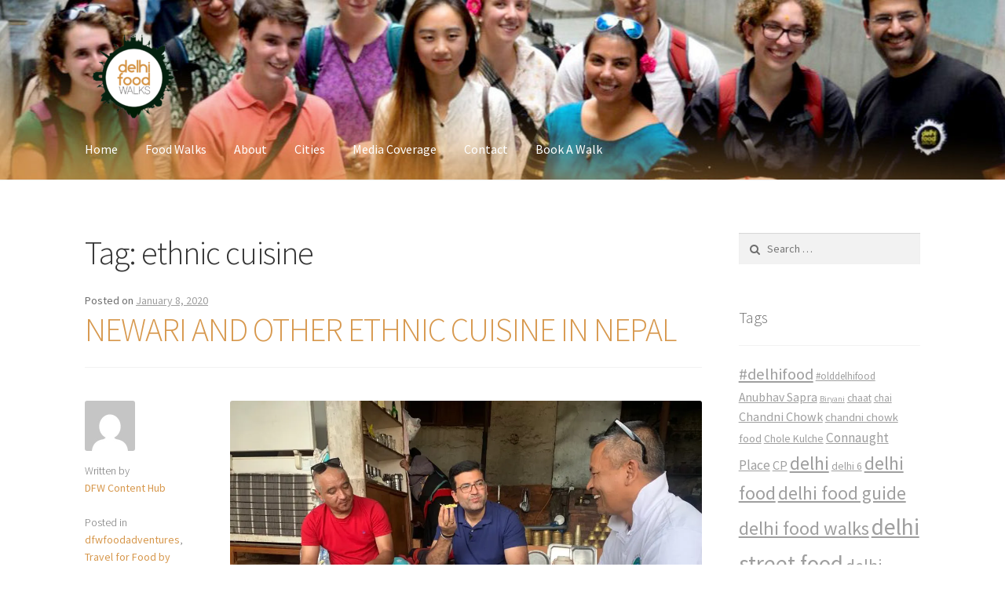

--- FILE ---
content_type: text/html; charset=UTF-8
request_url: https://blog.delhifoodwalks.com/tag/ethnic-cuisine/
body_size: 13799
content:
<!doctype html>
<html lang="en-US">
<head>
<meta charset="UTF-8">
<meta name="viewport" content="width=device-width, initial-scale=1, maximum-scale=1.0, user-scalable=no">
<link rel="profile" href="https://gmpg.org/xfn/11">
<link rel="pingback" href="https://blog.delhifoodwalks.com/xmlrpc.php">

<title>ethnic cuisine &#8211; Delhi Food Walks</title>
<meta name='robots' content='max-image-preview:large' />
<link rel='dns-prefetch' href='//s0.wp.com' />
<link rel='dns-prefetch' href='//secure.gravatar.com' />
<link rel='dns-prefetch' href='//fonts.googleapis.com' />
<link rel='dns-prefetch' href='//netdna.bootstrapcdn.com' />
<link rel='dns-prefetch' href='//s.w.org' />
<link rel="alternate" type="application/rss+xml" title="Delhi Food Walks &raquo; Feed" href="https://blog.delhifoodwalks.com/feed/" />
<link rel="alternate" type="application/rss+xml" title="Delhi Food Walks &raquo; Comments Feed" href="https://blog.delhifoodwalks.com/comments/feed/" />
<link rel="alternate" type="application/rss+xml" title="Delhi Food Walks &raquo; ethnic cuisine Tag Feed" href="https://blog.delhifoodwalks.com/tag/ethnic-cuisine/feed/" />
<!-- This site is powered by Shareaholic - https://shareaholic.com -->
<script type='text/javascript' data-cfasync='false'>
  //<![CDATA[
    _SHR_SETTINGS = {"endpoints":{"local_recs_url":"https:\/\/blog.delhifoodwalks.com\/wp-admin\/admin-ajax.php?action=shareaholic_permalink_related","share_counts_url":"https:\/\/blog.delhifoodwalks.com\/wp-admin\/admin-ajax.php?action=shareaholic_share_counts_api"}};
  //]]>
</script>
<script type='text/javascript' data-cfasync='false'
        src='//dsms0mj1bbhn4.cloudfront.net/assets/pub/shareaholic.js'
        data-shr-siteid='4450052133a1dff29dd6e5c58ebc2c91' async='async' >
</script>

<!-- Shareaholic Content Tags -->
<meta name='shareaholic:site_name' content='Delhi Food Walks' />
<meta name='shareaholic:language' content='en-US' />
<meta name='shareaholic:article_visibility' content='private' />
<meta name='shareaholic:site_id' content='4450052133a1dff29dd6e5c58ebc2c91' />
<meta name='shareaholic:wp_version' content='8.1.0' />

<!-- Shareaholic Content Tags End -->
<script type="text/javascript">
window._wpemojiSettings = {"baseUrl":"https:\/\/s.w.org\/images\/core\/emoji\/13.1.0\/72x72\/","ext":".png","svgUrl":"https:\/\/s.w.org\/images\/core\/emoji\/13.1.0\/svg\/","svgExt":".svg","source":{"concatemoji":"https:\/\/blog.delhifoodwalks.com\/wp-includes\/js\/wp-emoji-release.min.js?ver=5.9.12"}};
/*! This file is auto-generated */
!function(e,a,t){var n,r,o,i=a.createElement("canvas"),p=i.getContext&&i.getContext("2d");function s(e,t){var a=String.fromCharCode;p.clearRect(0,0,i.width,i.height),p.fillText(a.apply(this,e),0,0);e=i.toDataURL();return p.clearRect(0,0,i.width,i.height),p.fillText(a.apply(this,t),0,0),e===i.toDataURL()}function c(e){var t=a.createElement("script");t.src=e,t.defer=t.type="text/javascript",a.getElementsByTagName("head")[0].appendChild(t)}for(o=Array("flag","emoji"),t.supports={everything:!0,everythingExceptFlag:!0},r=0;r<o.length;r++)t.supports[o[r]]=function(e){if(!p||!p.fillText)return!1;switch(p.textBaseline="top",p.font="600 32px Arial",e){case"flag":return s([127987,65039,8205,9895,65039],[127987,65039,8203,9895,65039])?!1:!s([55356,56826,55356,56819],[55356,56826,8203,55356,56819])&&!s([55356,57332,56128,56423,56128,56418,56128,56421,56128,56430,56128,56423,56128,56447],[55356,57332,8203,56128,56423,8203,56128,56418,8203,56128,56421,8203,56128,56430,8203,56128,56423,8203,56128,56447]);case"emoji":return!s([10084,65039,8205,55357,56613],[10084,65039,8203,55357,56613])}return!1}(o[r]),t.supports.everything=t.supports.everything&&t.supports[o[r]],"flag"!==o[r]&&(t.supports.everythingExceptFlag=t.supports.everythingExceptFlag&&t.supports[o[r]]);t.supports.everythingExceptFlag=t.supports.everythingExceptFlag&&!t.supports.flag,t.DOMReady=!1,t.readyCallback=function(){t.DOMReady=!0},t.supports.everything||(n=function(){t.readyCallback()},a.addEventListener?(a.addEventListener("DOMContentLoaded",n,!1),e.addEventListener("load",n,!1)):(e.attachEvent("onload",n),a.attachEvent("onreadystatechange",function(){"complete"===a.readyState&&t.readyCallback()})),(n=t.source||{}).concatemoji?c(n.concatemoji):n.wpemoji&&n.twemoji&&(c(n.twemoji),c(n.wpemoji)))}(window,document,window._wpemojiSettings);
</script>
<style type="text/css">
img.wp-smiley,
img.emoji {
	display: inline !important;
	border: none !important;
	box-shadow: none !important;
	height: 1em !important;
	width: 1em !important;
	margin: 0 0.07em !important;
	vertical-align: -0.1em !important;
	background: none !important;
	padding: 0 !important;
}
</style>
	<link rel='stylesheet' id='simple-payments-css'  href='https://blog.delhifoodwalks.com/wp-content/plugins/jetpack/modules/simple-payments/simple-payments.css?ver=5.9.12' type='text/css' media='all' />
<link rel='stylesheet' id='wp-block-library-css'  href='https://blog.delhifoodwalks.com/wp-includes/css/dist/block-library/style.min.css?ver=5.9.12' type='text/css' media='all' />
<style id='global-styles-inline-css' type='text/css'>
body{--wp--preset--color--black: #000000;--wp--preset--color--cyan-bluish-gray: #abb8c3;--wp--preset--color--white: #ffffff;--wp--preset--color--pale-pink: #f78da7;--wp--preset--color--vivid-red: #cf2e2e;--wp--preset--color--luminous-vivid-orange: #ff6900;--wp--preset--color--luminous-vivid-amber: #fcb900;--wp--preset--color--light-green-cyan: #7bdcb5;--wp--preset--color--vivid-green-cyan: #00d084;--wp--preset--color--pale-cyan-blue: #8ed1fc;--wp--preset--color--vivid-cyan-blue: #0693e3;--wp--preset--color--vivid-purple: #9b51e0;--wp--preset--gradient--vivid-cyan-blue-to-vivid-purple: linear-gradient(135deg,rgba(6,147,227,1) 0%,rgb(155,81,224) 100%);--wp--preset--gradient--light-green-cyan-to-vivid-green-cyan: linear-gradient(135deg,rgb(122,220,180) 0%,rgb(0,208,130) 100%);--wp--preset--gradient--luminous-vivid-amber-to-luminous-vivid-orange: linear-gradient(135deg,rgba(252,185,0,1) 0%,rgba(255,105,0,1) 100%);--wp--preset--gradient--luminous-vivid-orange-to-vivid-red: linear-gradient(135deg,rgba(255,105,0,1) 0%,rgb(207,46,46) 100%);--wp--preset--gradient--very-light-gray-to-cyan-bluish-gray: linear-gradient(135deg,rgb(238,238,238) 0%,rgb(169,184,195) 100%);--wp--preset--gradient--cool-to-warm-spectrum: linear-gradient(135deg,rgb(74,234,220) 0%,rgb(151,120,209) 20%,rgb(207,42,186) 40%,rgb(238,44,130) 60%,rgb(251,105,98) 80%,rgb(254,248,76) 100%);--wp--preset--gradient--blush-light-purple: linear-gradient(135deg,rgb(255,206,236) 0%,rgb(152,150,240) 100%);--wp--preset--gradient--blush-bordeaux: linear-gradient(135deg,rgb(254,205,165) 0%,rgb(254,45,45) 50%,rgb(107,0,62) 100%);--wp--preset--gradient--luminous-dusk: linear-gradient(135deg,rgb(255,203,112) 0%,rgb(199,81,192) 50%,rgb(65,88,208) 100%);--wp--preset--gradient--pale-ocean: linear-gradient(135deg,rgb(255,245,203) 0%,rgb(182,227,212) 50%,rgb(51,167,181) 100%);--wp--preset--gradient--electric-grass: linear-gradient(135deg,rgb(202,248,128) 0%,rgb(113,206,126) 100%);--wp--preset--gradient--midnight: linear-gradient(135deg,rgb(2,3,129) 0%,rgb(40,116,252) 100%);--wp--preset--duotone--dark-grayscale: url('#wp-duotone-dark-grayscale');--wp--preset--duotone--grayscale: url('#wp-duotone-grayscale');--wp--preset--duotone--purple-yellow: url('#wp-duotone-purple-yellow');--wp--preset--duotone--blue-red: url('#wp-duotone-blue-red');--wp--preset--duotone--midnight: url('#wp-duotone-midnight');--wp--preset--duotone--magenta-yellow: url('#wp-duotone-magenta-yellow');--wp--preset--duotone--purple-green: url('#wp-duotone-purple-green');--wp--preset--duotone--blue-orange: url('#wp-duotone-blue-orange');--wp--preset--font-size--small: 13px;--wp--preset--font-size--medium: 20px;--wp--preset--font-size--large: 36px;--wp--preset--font-size--x-large: 42px;}.has-black-color{color: var(--wp--preset--color--black) !important;}.has-cyan-bluish-gray-color{color: var(--wp--preset--color--cyan-bluish-gray) !important;}.has-white-color{color: var(--wp--preset--color--white) !important;}.has-pale-pink-color{color: var(--wp--preset--color--pale-pink) !important;}.has-vivid-red-color{color: var(--wp--preset--color--vivid-red) !important;}.has-luminous-vivid-orange-color{color: var(--wp--preset--color--luminous-vivid-orange) !important;}.has-luminous-vivid-amber-color{color: var(--wp--preset--color--luminous-vivid-amber) !important;}.has-light-green-cyan-color{color: var(--wp--preset--color--light-green-cyan) !important;}.has-vivid-green-cyan-color{color: var(--wp--preset--color--vivid-green-cyan) !important;}.has-pale-cyan-blue-color{color: var(--wp--preset--color--pale-cyan-blue) !important;}.has-vivid-cyan-blue-color{color: var(--wp--preset--color--vivid-cyan-blue) !important;}.has-vivid-purple-color{color: var(--wp--preset--color--vivid-purple) !important;}.has-black-background-color{background-color: var(--wp--preset--color--black) !important;}.has-cyan-bluish-gray-background-color{background-color: var(--wp--preset--color--cyan-bluish-gray) !important;}.has-white-background-color{background-color: var(--wp--preset--color--white) !important;}.has-pale-pink-background-color{background-color: var(--wp--preset--color--pale-pink) !important;}.has-vivid-red-background-color{background-color: var(--wp--preset--color--vivid-red) !important;}.has-luminous-vivid-orange-background-color{background-color: var(--wp--preset--color--luminous-vivid-orange) !important;}.has-luminous-vivid-amber-background-color{background-color: var(--wp--preset--color--luminous-vivid-amber) !important;}.has-light-green-cyan-background-color{background-color: var(--wp--preset--color--light-green-cyan) !important;}.has-vivid-green-cyan-background-color{background-color: var(--wp--preset--color--vivid-green-cyan) !important;}.has-pale-cyan-blue-background-color{background-color: var(--wp--preset--color--pale-cyan-blue) !important;}.has-vivid-cyan-blue-background-color{background-color: var(--wp--preset--color--vivid-cyan-blue) !important;}.has-vivid-purple-background-color{background-color: var(--wp--preset--color--vivid-purple) !important;}.has-black-border-color{border-color: var(--wp--preset--color--black) !important;}.has-cyan-bluish-gray-border-color{border-color: var(--wp--preset--color--cyan-bluish-gray) !important;}.has-white-border-color{border-color: var(--wp--preset--color--white) !important;}.has-pale-pink-border-color{border-color: var(--wp--preset--color--pale-pink) !important;}.has-vivid-red-border-color{border-color: var(--wp--preset--color--vivid-red) !important;}.has-luminous-vivid-orange-border-color{border-color: var(--wp--preset--color--luminous-vivid-orange) !important;}.has-luminous-vivid-amber-border-color{border-color: var(--wp--preset--color--luminous-vivid-amber) !important;}.has-light-green-cyan-border-color{border-color: var(--wp--preset--color--light-green-cyan) !important;}.has-vivid-green-cyan-border-color{border-color: var(--wp--preset--color--vivid-green-cyan) !important;}.has-pale-cyan-blue-border-color{border-color: var(--wp--preset--color--pale-cyan-blue) !important;}.has-vivid-cyan-blue-border-color{border-color: var(--wp--preset--color--vivid-cyan-blue) !important;}.has-vivid-purple-border-color{border-color: var(--wp--preset--color--vivid-purple) !important;}.has-vivid-cyan-blue-to-vivid-purple-gradient-background{background: var(--wp--preset--gradient--vivid-cyan-blue-to-vivid-purple) !important;}.has-light-green-cyan-to-vivid-green-cyan-gradient-background{background: var(--wp--preset--gradient--light-green-cyan-to-vivid-green-cyan) !important;}.has-luminous-vivid-amber-to-luminous-vivid-orange-gradient-background{background: var(--wp--preset--gradient--luminous-vivid-amber-to-luminous-vivid-orange) !important;}.has-luminous-vivid-orange-to-vivid-red-gradient-background{background: var(--wp--preset--gradient--luminous-vivid-orange-to-vivid-red) !important;}.has-very-light-gray-to-cyan-bluish-gray-gradient-background{background: var(--wp--preset--gradient--very-light-gray-to-cyan-bluish-gray) !important;}.has-cool-to-warm-spectrum-gradient-background{background: var(--wp--preset--gradient--cool-to-warm-spectrum) !important;}.has-blush-light-purple-gradient-background{background: var(--wp--preset--gradient--blush-light-purple) !important;}.has-blush-bordeaux-gradient-background{background: var(--wp--preset--gradient--blush-bordeaux) !important;}.has-luminous-dusk-gradient-background{background: var(--wp--preset--gradient--luminous-dusk) !important;}.has-pale-ocean-gradient-background{background: var(--wp--preset--gradient--pale-ocean) !important;}.has-electric-grass-gradient-background{background: var(--wp--preset--gradient--electric-grass) !important;}.has-midnight-gradient-background{background: var(--wp--preset--gradient--midnight) !important;}.has-small-font-size{font-size: var(--wp--preset--font-size--small) !important;}.has-medium-font-size{font-size: var(--wp--preset--font-size--medium) !important;}.has-large-font-size{font-size: var(--wp--preset--font-size--large) !important;}.has-x-large-font-size{font-size: var(--wp--preset--font-size--x-large) !important;}
</style>
<link rel='stylesheet' id='sab-plugin-css'  href='https://blog.delhifoodwalks.com/wp-content/plugins/simple-author-box/css/simple-author-box.min.css?ver=v1.7' type='text/css' media='all' />
<link rel='stylesheet' id='storefront-style-css'  href='https://blog.delhifoodwalks.com/wp-content/themes/storefront/style.css?ver=2.2.4' type='text/css' media='all' />
<style id='storefront-style-inline-css' type='text/css'>

			.main-navigation ul li a,
			.site-title a,
			ul.menu li a,
			.site-branding h1 a,
			.site-footer .storefront-handheld-footer-bar a:not(.button),
			button.menu-toggle,
			button.menu-toggle:hover {
				color: #ffffff;
			}

			button.menu-toggle,
			button.menu-toggle:hover {
				border-color: #ffffff;
			}

			.main-navigation ul li a:hover,
			.main-navigation ul li:hover > a,
			.site-title a:hover,
			a.cart-contents:hover,
			.site-header-cart .widget_shopping_cart a:hover,
			.site-header-cart:hover > li > a,
			.site-header ul.menu li.current-menu-item > a {
				color: #ffffff;
			}

			table th {
				background-color: #f8f8f8;
			}

			table tbody td {
				background-color: #fdfdfd;
			}

			table tbody tr:nth-child(2n) td,
			fieldset,
			fieldset legend {
				background-color: #fbfbfb;
			}

			.site-header,
			.secondary-navigation ul ul,
			.main-navigation ul.menu > li.menu-item-has-children:after,
			.secondary-navigation ul.menu ul,
			.storefront-handheld-footer-bar,
			.storefront-handheld-footer-bar ul li > a,
			.storefront-handheld-footer-bar ul li.search .site-search,
			button.menu-toggle,
			button.menu-toggle:hover {
				background-color: #ffffff;
			}

			p.site-description,
			.site-header,
			.storefront-handheld-footer-bar {
				color: #ffffff;
			}

			.storefront-handheld-footer-bar ul li.cart .count,
			button.menu-toggle:after,
			button.menu-toggle:before,
			button.menu-toggle span:before {
				background-color: #ffffff;
			}

			.storefront-handheld-footer-bar ul li.cart .count {
				color: #ffffff;
			}

			.storefront-handheld-footer-bar ul li.cart .count {
				border-color: #ffffff;
			}

			h1, h2, h3, h4, h5, h6 {
				color: #333333;
			}

			.widget h1 {
				border-bottom-color: #333333;
			}

			body,
			.secondary-navigation a,
			.onsale,
			.pagination .page-numbers li .page-numbers:not(.current), .woocommerce-pagination .page-numbers li .page-numbers:not(.current) {
				color: #6d6d6d;
			}

			.widget-area .widget a,
			.hentry .entry-header .posted-on a,
			.hentry .entry-header .byline a {
				color: #9f9f9f;
			}

			a  {
				color: #d7984d;
			}

			a:focus,
			.button:focus,
			.button.alt:focus,
			.button.added_to_cart:focus,
			.button.wc-forward:focus,
			button:focus,
			input[type="button"]:focus,
			input[type="reset"]:focus,
			input[type="submit"]:focus {
				outline-color: #d7984d;
			}

			button, input[type="button"], input[type="reset"], input[type="submit"], .button, .added_to_cart, .widget a.button, .site-header-cart .widget_shopping_cart a.button {
				background-color: #eeeeee;
				border-color: #eeeeee;
				color: #333333;
			}

			button:hover, input[type="button"]:hover, input[type="reset"]:hover, input[type="submit"]:hover, .button:hover, .added_to_cart:hover, .widget a.button:hover, .site-header-cart .widget_shopping_cart a.button:hover {
				background-color: #d5d5d5;
				border-color: #d5d5d5;
				color: #333333;
			}

			button.alt, input[type="button"].alt, input[type="reset"].alt, input[type="submit"].alt, .button.alt, .added_to_cart.alt, .widget-area .widget a.button.alt, .added_to_cart, .widget a.button.checkout {
				background-color: #333333;
				border-color: #333333;
				color: #ffffff;
			}

			button.alt:hover, input[type="button"].alt:hover, input[type="reset"].alt:hover, input[type="submit"].alt:hover, .button.alt:hover, .added_to_cart.alt:hover, .widget-area .widget a.button.alt:hover, .added_to_cart:hover, .widget a.button.checkout:hover {
				background-color: #1a1a1a;
				border-color: #1a1a1a;
				color: #ffffff;
			}

			.pagination .page-numbers li .page-numbers.current, .woocommerce-pagination .page-numbers li .page-numbers.current {
				background-color: #e6e6e6;
				color: #6d6d6d;
			}

			#comments .comment-list .comment-content .comment-text {
				background-color: #f8f8f8;
			}

			.site-footer {
				background-color: #f0f0f0;
				color: #6d6d6d;
			}

			.site-footer a:not(.button) {
				color: #333333;
			}

			.site-footer h1, .site-footer h2, .site-footer h3, .site-footer h4, .site-footer h5, .site-footer h6 {
				color: #333333;
			}

			#order_review {
				background-color: #ffffff;
			}

			#payment .payment_methods > li .payment_box,
			#payment .place-order {
				background-color: #fafafa;
			}

			#payment .payment_methods > li:not(.woocommerce-notice) {
				background-color: #f5f5f5;
			}

			#payment .payment_methods > li:not(.woocommerce-notice):hover {
				background-color: #f0f0f0;
			}

			@media screen and ( min-width: 768px ) {
				.secondary-navigation ul.menu a:hover {
					color: #ffffff;
				}

				.secondary-navigation ul.menu a {
					color: #ffffff;
				}

				.site-header-cart .widget_shopping_cart,
				.main-navigation ul.menu ul.sub-menu,
				.main-navigation ul.nav-menu ul.children {
					background-color: #f0f0f0;
				}

				.site-header-cart .widget_shopping_cart .buttons,
				.site-header-cart .widget_shopping_cart .total {
					background-color: #f5f5f5;
				}

				.site-header {
					border-bottom-color: #f0f0f0;
				}
			}
</style>
<link rel='stylesheet' id='storefront-icons-css'  href='https://blog.delhifoodwalks.com/wp-content/themes/storefront/assets/sass/base/icons.css?ver=2.2.4' type='text/css' media='all' />
<link rel='stylesheet' id='storefront-fonts-css'  href='https://fonts.googleapis.com/css?family=Source+Sans+Pro:400,300,300italic,400italic,600,700,900&#038;subset=latin%2Clatin-ext' type='text/css' media='all' />
<link rel='stylesheet' id='storefront-jetpack-style-css'  href='https://blog.delhifoodwalks.com/wp-content/themes/storefront/assets/sass/jetpack/jetpack.css?ver=2.2.4' type='text/css' media='all' />
<link rel='stylesheet' id='newsletter-css'  href='https://blog.delhifoodwalks.com/wp-content/plugins/newsletter/style.css?ver=5.7.7' type='text/css' media='all' />
<link rel='stylesheet' id='font-awesome-css'  href='//netdna.bootstrapcdn.com/font-awesome/4.1.0/css/font-awesome.min.css?ver=5.9.12' type='text/css' media='all' />
<link rel='stylesheet' id='open-sans-css'  href='https://fonts.googleapis.com/css?family=Open+Sans%3A300italic%2C400italic%2C600italic%2C300%2C400%2C600&#038;subset=latin%2Clatin-ext&#038;display=fallback&#038;ver=5.9.12' type='text/css' media='all' />
<link rel='stylesheet' id='jetpack_css-css'  href='https://blog.delhifoodwalks.com/wp-content/plugins/jetpack/css/jetpack.css?ver=5.2.5' type='text/css' media='all' />
<script type='text/javascript' src='https://blog.delhifoodwalks.com/wp-includes/js/jquery/jquery.min.js?ver=3.6.0' id='jquery-core-js'></script>
<script type='text/javascript' src='https://blog.delhifoodwalks.com/wp-includes/js/jquery/jquery-migrate.min.js?ver=3.3.2' id='jquery-migrate-js'></script>
<link rel="https://api.w.org/" href="https://blog.delhifoodwalks.com/wp-json/" /><link rel="alternate" type="application/json" href="https://blog.delhifoodwalks.com/wp-json/wp/v2/tags/1473" /><link rel="EditURI" type="application/rsd+xml" title="RSD" href="https://blog.delhifoodwalks.com/xmlrpc.php?rsd" />
<link rel="wlwmanifest" type="application/wlwmanifest+xml" href="https://blog.delhifoodwalks.com/wp-includes/wlwmanifest.xml" /> 
<meta name="generator" content="WordPress 5.9.12" />

<link rel='dns-prefetch' href='//v0.wordpress.com'>
<link rel='dns-prefetch' href='//i0.wp.com'>
<link rel='dns-prefetch' href='//i1.wp.com'>
<link rel='dns-prefetch' href='//i2.wp.com'>
<style type='text/css'>img#wpstats{display:none}</style><meta name="description" content="Posts about ethnic cuisine written by DFW Content Hub" />
<style type="text/css">.saboxplugin-wrap {margin-top:0px;}.saboxplugin-wrap {margin-bottom:45px;}.saboxplugin-wrap .saboxplugin-authorname {font-size:18px; line-height:25px;}.saboxplugin-wrap .saboxplugin-desc {font-size:14px; line-height:21px;}.saboxplugin-wrap .saboxplugin-web {font-size:14px;}.saboxplugin-wrap .saboxplugin-socials .saboxplugin-icon-color {font-size:21px;}.saboxplugin-wrap .saboxplugin-socials .saboxplugin-icon-color:before {width:36px; height:36px; line-height:37px; }.saboxplugin-wrap .saboxplugin-socials .saboxplugin-icon-grey {font-size:18px;}</style><link rel="icon" href="https://i1.wp.com/blog.delhifoodwalks.com/wp-content/uploads/2017/07/dfw-logo.png?fit=32%2C32&#038;ssl=1" sizes="32x32" />
<link rel="icon" href="https://i1.wp.com/blog.delhifoodwalks.com/wp-content/uploads/2017/07/dfw-logo.png?fit=192%2C184&#038;ssl=1" sizes="192x192" />
<link rel="apple-touch-icon" href="https://i1.wp.com/blog.delhifoodwalks.com/wp-content/uploads/2017/07/dfw-logo.png?fit=180%2C173&#038;ssl=1" />
<meta name="msapplication-TileImage" content="https://i1.wp.com/blog.delhifoodwalks.com/wp-content/uploads/2017/07/dfw-logo.png?fit=270%2C259&#038;ssl=1" />
</head>

<body class="archive tag tag-ethnic-cuisine tag-1473 wp-custom-logo group-blog no-wc-breadcrumb right-sidebar">


<div id="page" class="hfeed site">
	
	<header id="masthead" class="site-header" role="banner" style="background-image: url(https://blog.delhifoodwalks.com/wp-content/uploads/2017/07/cropped-cover.jpg); ">
		<div class="col-full">

					<a class="skip-link screen-reader-text" href="#site-navigation">Skip to navigation</a>
		<a class="skip-link screen-reader-text" href="#content">Skip to content</a>
				<div class="site-branding">
			<a href="https://blog.delhifoodwalks.com/" class="custom-logo-link" rel="home"><img width="123" height="110" src="https://i1.wp.com/blog.delhifoodwalks.com/wp-content/uploads/2017/07/cropped-dfw-logo-5.png?fit=123%2C110&amp;ssl=1" class="custom-logo" alt="Delhi Food Walks" data-attachment-id="3402" data-permalink="https://blog.delhifoodwalks.com/cropped-dfw-logo-5-png/" data-orig-file="https://i1.wp.com/blog.delhifoodwalks.com/wp-content/uploads/2017/07/cropped-dfw-logo-5.png?fit=123%2C110&amp;ssl=1" data-orig-size="123,110" data-comments-opened="1" data-image-meta="{&quot;aperture&quot;:&quot;0&quot;,&quot;credit&quot;:&quot;&quot;,&quot;camera&quot;:&quot;&quot;,&quot;caption&quot;:&quot;&quot;,&quot;created_timestamp&quot;:&quot;0&quot;,&quot;copyright&quot;:&quot;&quot;,&quot;focal_length&quot;:&quot;0&quot;,&quot;iso&quot;:&quot;0&quot;,&quot;shutter_speed&quot;:&quot;0&quot;,&quot;title&quot;:&quot;&quot;,&quot;orientation&quot;:&quot;0&quot;}" data-image-title="cropped-dfw-logo-5.png" data-image-description="&lt;p&gt;http://blog.delhifoodwalks.com/wp-content/uploads/2017/07/cropped-dfw-logo-5.png&lt;/p&gt;
" data-medium-file="https://i1.wp.com/blog.delhifoodwalks.com/wp-content/uploads/2017/07/cropped-dfw-logo-5.png?fit=123%2C110&amp;ssl=1" data-large-file="https://i1.wp.com/blog.delhifoodwalks.com/wp-content/uploads/2017/07/cropped-dfw-logo-5.png?fit=123%2C110&amp;ssl=1" /></a>		</div>
		<div class="storefront-primary-navigation">		<nav id="site-navigation" class="main-navigation" role="navigation" aria-label="Primary Navigation">
		<button class="menu-toggle" aria-controls="site-navigation" aria-expanded="false"><span>Menu</span></button>
			<div class="primary-navigation"><ul id="menu-main-menu" class="menu"><li id="menu-item-392" class="menu-item menu-item-type-custom menu-item-object-custom menu-item-392"><a href="http://www.delhifoodwalks.com/">Home</a></li>
<li id="menu-item-1964" class="menu-item menu-item-type-custom menu-item-object-custom menu-item-1964"><a href="http://delhifoodwalks.com/walks">Food Walks</a></li>
<li id="menu-item-1966" class="menu-item menu-item-type-custom menu-item-object-custom menu-item-1966"><a href="http://delhifoodwalks.com/about">About</a></li>
<li id="menu-item-3395" class="menu-item menu-item-type-custom menu-item-object-custom menu-item-3395"><a href="https://indiaculinarytours.com/">Cities</a></li>
<li id="menu-item-1973" class="menu-item menu-item-type-custom menu-item-object-custom menu-item-1973"><a href="http://delhifoodwalks.com/press">Media Coverage</a></li>
<li id="menu-item-1975" class="menu-item menu-item-type-custom menu-item-object-custom menu-item-1975"><a href="http://delhifoodwalks.com/contact">Contact</a></li>
<li id="menu-item-1977" class="menu-item menu-item-type-custom menu-item-object-custom menu-item-1977"><a href="http://delhifoodwalks.com/book">Book A Walk</a></li>
</ul></div><div class="menu"><ul>
<li ><a href="https://blog.delhifoodwalks.com/">Home</a></li><li class="page_item page-item-4180"><a href="https://blog.delhifoodwalks.com/newsletter/">Newsletter</a></li>
</ul></div>
		</nav><!-- #site-navigation -->
		</div>
		</div>
	</header><!-- #masthead -->

	
	<div id="content" class="site-content" tabindex="-1">
		<div class="col-full">

		
	<div id="primary" class="content-area">
		<main id="main" class="site-main" role="main">

		
			<header class="page-header">
				<h1 class="page-title">Tag: <span>ethnic cuisine</span></h1>			</header><!-- .page-header -->

			
<article id="post-4549" class="post-4549 post type-post status-publish format-standard has-post-thumbnail hentry category-dfwfoodadventures category-travel-for-food-by-anubhav-sapra tag-aila tag-barra tag-buckwheat-fries tag-buff-curry tag-chamre-faksa tag-chatamari tag-choila tag-chushya-mushya tag-dry-roasted-black-soyabean tag-ethnic-cuisine tag-gundruk tag-kanchemba tag-kirtipur tag-local-rice-liquor tag-nepal tag-newa-lahana tag-newari-cuisine tag-pepper tag-potato-pancake tag-raithaane tag-rikikur tag-samay-bhaji tag-serkem tag-timmur tag-wo tag-yomari">

			<header class="entry-header">
		<span class="posted-on">Posted on <a href="https://blog.delhifoodwalks.com/newari-and-other-ethnic-cuisine-in-nepal/" rel="bookmark"><time class="entry-date published updated" datetime="2020-01-08T18:37:48+05:30">January 8, 2020</time></a></span><h2 class="alpha entry-title"><a href="https://blog.delhifoodwalks.com/newari-and-other-ethnic-cuisine-in-nepal/" rel="bookmark">NEWARI AND OTHER ETHNIC CUISINE IN NEPAL</a></h2>		</header><!-- .entry-header -->
				<aside class="entry-meta">
						<div class="author">
				<img src="https://secure.gravatar.com/avatar/12472771dd25b8b750f4a74b97e31bde?s=128&#038;d=mm&#038;r=g" width="128" height="128" alt="" class="avatar avatar-128 wp-user-avatar wp-user-avatar-128 photo avatar-default" /><div class="label">Written by</div><a href="https://blog.delhifoodwalks.com/author/dfw-content-hub/" title="Posts by DFW Content Hub" rel="author">DFW Content Hub</a>			</div>
							<div class="cat-links">
					<div class="label">Posted in</div><a href="https://blog.delhifoodwalks.com/category/dfwfoodadventures/" rel="category tag">dfwfoodadventures</a>, <a href="https://blog.delhifoodwalks.com/category/travel-for-food-by-anubhav-sapra/" rel="category tag">Travel for Food by Anubhav Sapra</a>				</div>
			
							<div class="tags-links">
					<div class="label">Tagged</div><a href="https://blog.delhifoodwalks.com/tag/aila/" rel="tag">Aila</a>, <a href="https://blog.delhifoodwalks.com/tag/barra/" rel="tag">Barra</a>, <a href="https://blog.delhifoodwalks.com/tag/buckwheat-fries/" rel="tag">Buckwheat fries</a>, <a href="https://blog.delhifoodwalks.com/tag/buff-curry/" rel="tag">Buff Curry</a>, <a href="https://blog.delhifoodwalks.com/tag/chamre-faksa/" rel="tag">Chamre Faksa</a>, <a href="https://blog.delhifoodwalks.com/tag/chatamari/" rel="tag">Chatamari</a>, <a href="https://blog.delhifoodwalks.com/tag/choila/" rel="tag">Choila</a>, <a href="https://blog.delhifoodwalks.com/tag/chushya-mushya/" rel="tag">Chushya Mushya</a>, <a href="https://blog.delhifoodwalks.com/tag/dry-roasted-black-soyabean/" rel="tag">Dry roasted Black soyabean</a>, <a href="https://blog.delhifoodwalks.com/tag/ethnic-cuisine/" rel="tag">ethnic cuisine</a>, <a href="https://blog.delhifoodwalks.com/tag/gundruk/" rel="tag">Gundruk</a>, <a href="https://blog.delhifoodwalks.com/tag/kanchemba/" rel="tag">Kanchemba</a>, <a href="https://blog.delhifoodwalks.com/tag/kirtipur/" rel="tag">Kirtipur</a>, <a href="https://blog.delhifoodwalks.com/tag/local-rice-liquor/" rel="tag">Local Rice liquor</a>, <a href="https://blog.delhifoodwalks.com/tag/nepal/" rel="tag">Nepal</a>, <a href="https://blog.delhifoodwalks.com/tag/newa-lahana/" rel="tag">Newa Lahana</a>, <a href="https://blog.delhifoodwalks.com/tag/newari-cuisine/" rel="tag">Newari cuisine</a>, <a href="https://blog.delhifoodwalks.com/tag/pepper/" rel="tag">pepper</a>, <a href="https://blog.delhifoodwalks.com/tag/potato-pancake/" rel="tag">Potato Pancake</a>, <a href="https://blog.delhifoodwalks.com/tag/raithaane/" rel="tag">Raithaane</a>, <a href="https://blog.delhifoodwalks.com/tag/rikikur/" rel="tag">Rikikur</a>, <a href="https://blog.delhifoodwalks.com/tag/samay-bhaji/" rel="tag">Samay Bhaji</a>, <a href="https://blog.delhifoodwalks.com/tag/serkem/" rel="tag">Serkem</a>, <a href="https://blog.delhifoodwalks.com/tag/timmur/" rel="tag">Timmur</a>, <a href="https://blog.delhifoodwalks.com/tag/wo/" rel="tag">Wo</a>, <a href="https://blog.delhifoodwalks.com/tag/yomari/" rel="tag">Yomari</a>				</div>
			
		
							<div class="comments-link">
					<div class="label">Comments</div>					<span class="comments-link"><a href="https://blog.delhifoodwalks.com/newari-and-other-ethnic-cuisine-in-nepal/#respond">Leave a comment</a></span>
				</div>
					</aside>
				<div class="entry-content">
		<img width="1024" height="768" src="https://blog.delhifoodwalks.com/wp-content/uploads/2020/01/IMG-20200102-WA0007.jpg" class="attachment- size- wp-post-image" alt="" srcset="https://i1.wp.com/blog.delhifoodwalks.com/wp-content/uploads/2020/01/IMG-20200102-WA0007.jpg?w=1024&amp;ssl=1 1024w, https://i1.wp.com/blog.delhifoodwalks.com/wp-content/uploads/2020/01/IMG-20200102-WA0007.jpg?resize=300%2C225&amp;ssl=1 300w, https://i1.wp.com/blog.delhifoodwalks.com/wp-content/uploads/2020/01/IMG-20200102-WA0007.jpg?resize=768%2C576&amp;ssl=1 768w" sizes="(max-width: 1024px) 100vw, 1024px" data-attachment-id="4561" data-permalink="https://blog.delhifoodwalks.com/newari-and-other-ethnic-cuisine-in-nepal/img-20200102-wa0007/" data-orig-file="https://i1.wp.com/blog.delhifoodwalks.com/wp-content/uploads/2020/01/IMG-20200102-WA0007.jpg?fit=1024%2C768&amp;ssl=1" data-orig-size="1024,768" data-comments-opened="1" data-image-meta="{&quot;aperture&quot;:&quot;0&quot;,&quot;credit&quot;:&quot;&quot;,&quot;camera&quot;:&quot;&quot;,&quot;caption&quot;:&quot;&quot;,&quot;created_timestamp&quot;:&quot;0&quot;,&quot;copyright&quot;:&quot;&quot;,&quot;focal_length&quot;:&quot;0&quot;,&quot;iso&quot;:&quot;0&quot;,&quot;shutter_speed&quot;:&quot;0&quot;,&quot;title&quot;:&quot;&quot;,&quot;orientation&quot;:&quot;0&quot;}" data-image-title="IMG-20200102-WA0007" data-image-description="" data-medium-file="https://i1.wp.com/blog.delhifoodwalks.com/wp-content/uploads/2020/01/IMG-20200102-WA0007.jpg?fit=300%2C225&amp;ssl=1" data-large-file="https://i1.wp.com/blog.delhifoodwalks.com/wp-content/uploads/2020/01/IMG-20200102-WA0007.jpg?fit=980%2C735&amp;ssl=1" /><p><span class="embed-youtube" style="text-align:center; display: block;"><iframe class='youtube-player' type='text/html' width='980' height='582' src='https://www.youtube.com/embed/-HckHiKYPd0?version=3&#038;rel=1&#038;fs=1&#038;autohide=2&#038;showsearch=0&#038;showinfo=1&#038;iv_load_policy=1&#038;start=171&#038;wmode=transparent' allowfullscreen='true' style='border:0;'></iframe></span></p>
<p>Taking ahead our food escapades in Nepal, in this episode we are exploring some authentic ethnic recipes from the cities of Kirtipur and Lalitpur. Along with our gracious and genial host Sanam Chitrakar, we visited two very special eateries that specialises in traditional food from different parts of Nepal. This gastronomic journey includes a scrumptious experience from Newa Lahana in Kirtipur and Raithaane in Lalitpur(Patan). Kirtipur is an ancient city teeming with history, heritage, rich culture and hospitality, stunning landscape views and several monuments. We started with Kirtipur. Situated at the distance of 5km south-west from the Kathmandu, it is a center of Newar culture.</p>
<p><a href="https://i2.wp.com/blog.delhifoodwalks.com/wp-content/uploads/2020/01/IMG-20200102-WA0011.jpg"><img data-attachment-id="4559" data-permalink="https://blog.delhifoodwalks.com/newari-and-other-ethnic-cuisine-in-nepal/img-20200102-wa0011/" data-orig-file="https://i2.wp.com/blog.delhifoodwalks.com/wp-content/uploads/2020/01/IMG-20200102-WA0011.jpg?fit=1024%2C935&amp;ssl=1" data-orig-size="1024,935" data-comments-opened="1" data-image-meta="{&quot;aperture&quot;:&quot;0&quot;,&quot;credit&quot;:&quot;&quot;,&quot;camera&quot;:&quot;&quot;,&quot;caption&quot;:&quot;&quot;,&quot;created_timestamp&quot;:&quot;0&quot;,&quot;copyright&quot;:&quot;&quot;,&quot;focal_length&quot;:&quot;0&quot;,&quot;iso&quot;:&quot;0&quot;,&quot;shutter_speed&quot;:&quot;0&quot;,&quot;title&quot;:&quot;&quot;,&quot;orientation&quot;:&quot;0&quot;}" data-image-title="IMG-20200102-WA0011" data-image-description="" data-medium-file="https://i2.wp.com/blog.delhifoodwalks.com/wp-content/uploads/2020/01/IMG-20200102-WA0011.jpg?fit=300%2C274&amp;ssl=1" data-large-file="https://i2.wp.com/blog.delhifoodwalks.com/wp-content/uploads/2020/01/IMG-20200102-WA0011.jpg?fit=980%2C895&amp;ssl=1" loading="lazy" class="aligncenter size-medium wp-image-4559" src="https://i2.wp.com/blog.delhifoodwalks.com/wp-content/uploads/2020/01/IMG-20200102-WA0011.jpg?resize=300%2C274" alt="" srcset="https://i2.wp.com/blog.delhifoodwalks.com/wp-content/uploads/2020/01/IMG-20200102-WA0011.jpg?resize=300%2C274&amp;ssl=1 300w, https://i2.wp.com/blog.delhifoodwalks.com/wp-content/uploads/2020/01/IMG-20200102-WA0011.jpg?resize=768%2C701&amp;ssl=1 768w, https://i2.wp.com/blog.delhifoodwalks.com/wp-content/uploads/2020/01/IMG-20200102-WA0011.jpg?w=1024&amp;ssl=1 1024w" sizes="(max-width: 300px) 100vw, 300px" data-recalc-dims="1" /></a></p>
<p>&nbsp;</p>
<p>&nbsp;</p>
<p>Here, Newa Lahana is a community run restaurant and open museum working towards the promotion and conservation of the Newar culture. With fully traditional setting, arrangements and menu, it is a flag bearer in presenting authentic Newari cuisine to the world. As we entered the kitchen, we were greeted by a jolly, dexterous and busy team of local womenfolk dressed in their traditional Haku Patasi. The menu here was quite extensive. We ordered Chatamari (rice pancakes with meat and egg), Samay Bhaji(Snacks Platter), Wo(lentil pancake), Chusya Mushya(grain based snacks platter), Shyapu Mhicha(bone marrow stuffed buffalo tripe) , Yomari(steamed rice cakes with jaggery filling) along with some native rice based liquor. The home style food was fresh and super flavourful.</p>
<p>&nbsp;</p>
<p><a href="https://i2.wp.com/blog.delhifoodwalks.com/wp-content/uploads/2020/01/IMG-20200102-WA0009.jpg"><img data-attachment-id="4560" data-permalink="https://blog.delhifoodwalks.com/newari-and-other-ethnic-cuisine-in-nepal/img-20200102-wa0009/" data-orig-file="https://i2.wp.com/blog.delhifoodwalks.com/wp-content/uploads/2020/01/IMG-20200102-WA0009.jpg?fit=1024%2C999&amp;ssl=1" data-orig-size="1024,999" data-comments-opened="1" data-image-meta="{&quot;aperture&quot;:&quot;0&quot;,&quot;credit&quot;:&quot;&quot;,&quot;camera&quot;:&quot;&quot;,&quot;caption&quot;:&quot;&quot;,&quot;created_timestamp&quot;:&quot;0&quot;,&quot;copyright&quot;:&quot;&quot;,&quot;focal_length&quot;:&quot;0&quot;,&quot;iso&quot;:&quot;0&quot;,&quot;shutter_speed&quot;:&quot;0&quot;,&quot;title&quot;:&quot;&quot;,&quot;orientation&quot;:&quot;0&quot;}" data-image-title="IMG-20200102-WA0009" data-image-description="" data-medium-file="https://i2.wp.com/blog.delhifoodwalks.com/wp-content/uploads/2020/01/IMG-20200102-WA0009.jpg?fit=300%2C293&amp;ssl=1" data-large-file="https://i2.wp.com/blog.delhifoodwalks.com/wp-content/uploads/2020/01/IMG-20200102-WA0009.jpg?fit=980%2C956&amp;ssl=1" loading="lazy" class="aligncenter size-medium wp-image-4560" src="https://i2.wp.com/blog.delhifoodwalks.com/wp-content/uploads/2020/01/IMG-20200102-WA0009.jpg?resize=300%2C293" alt="" srcset="https://i2.wp.com/blog.delhifoodwalks.com/wp-content/uploads/2020/01/IMG-20200102-WA0009.jpg?resize=300%2C293&amp;ssl=1 300w, https://i2.wp.com/blog.delhifoodwalks.com/wp-content/uploads/2020/01/IMG-20200102-WA0009.jpg?resize=768%2C749&amp;ssl=1 768w, https://i2.wp.com/blog.delhifoodwalks.com/wp-content/uploads/2020/01/IMG-20200102-WA0009.jpg?w=1024&amp;ssl=1 1024w" sizes="(max-width: 300px) 100vw, 300px" data-recalc-dims="1" /></a></p>
<p>The variety flavours and textures was simply impressive. There is so much dynamism in the cuisine that leaves you gratified. Our ultimate favourite of the lot was the toothsome Yomari. The jaggery oozing out into mouth from the steamed rice cakes transports you to a blissful zone where its just you and this popular (revered) dessert. But the liquor made from fermented rice was strong and sharp for our palette.</p>
<p>From there we went to Lalitpur(Patan) to another special restaurant named Raithaane. Founded by three passionate young men, it intends to introduce the world to the traditional ingredients and components of the ethnic Nepalese cuisines through its super fascinating menu. It is like the amalgamation of the under appreciated and under rated aspects- be it ingredients or cooking techniques-of Nepal&#8217;s food traditions. Here we were joined by Prasantha Khanal, a co founder of the place who briefed us about the lesser known dishes and ingredients from different parts of Nepal. On his recommendation, we tried some very unusual dishes. So there were Rikikur(savoury potato pancakes), Kanchemba(buckwheat fries) and Chamre Fakse( aromatic rice with pork and wild lichen dish). Prasantha patiently familiarized us with the details of the dishes. The taste and flavours were very unique and unprecedented. Our favourite was the kanchambe with Timmur Chop(dried spice mix made with a local chilli). The experience at Raithaane was gratifying and insightful. We are grateful to Sanam for taking us around to such amazing places, to the amazing team at Newa Lahana and Raithaane for such amazing food and great hospitality and to Prasantha for all the insights. Till next time keep walking and Keep exploring.</p>
<div class="saboxplugin-wrap">
<div class="saboxplugin-gravatar"><img loading="lazy" src="https://secure.gravatar.com/avatar/12472771dd25b8b750f4a74b97e31bde?s=100&#038;d=mm&#038;r=g" width="100" height="100" alt="" class="avatar avatar-100 wp-user-avatar wp-user-avatar-100 photo avatar-default" /></div>
<div class="saboxplugin-authorname"><a href="https://blog.delhifoodwalks.com/author/dfw-content-hub/">DFW Content Hub</a></div>
<div class="saboxplugin-desc">
<div class="vcard author"><span class="fn"></span></div>
</div>
<div class="clearfix"></div>
<div class="saboxplugin-socials "></div>
</div>
<div class='shareaholic-canvas' data-app-id='7549948' data-app='share_buttons' data-title='NEWARI AND OTHER ETHNIC CUISINE IN NEPAL' data-link='https://blog.delhifoodwalks.com/newari-and-other-ethnic-cuisine-in-nepal/' data-summary=''></div>		</div><!-- .entry-content -->
		
</article><!-- #post-## -->

		</main><!-- #main -->
	</div><!-- #primary -->


<div id="secondary" class="widget-area" role="complementary">
	<div id="search-2" class="widget widget_search"><form role="search" method="get" class="search-form" action="https://blog.delhifoodwalks.com/">
				<label>
					<span class="screen-reader-text">Search for:</span>
					<input type="search" class="search-field" placeholder="Search &hellip;" value="" name="s" />
				</label>
				<input type="submit" class="search-submit" value="Search" />
			</form></div><div id="tag_cloud-2" class="widget widget_tag_cloud"><span class="gamma widget-title">Tags</span><div class="tagcloud"><a href="https://blog.delhifoodwalks.com/tag/delhifood/" class="tag-cloud-link tag-link-688 tag-link-position-1" style="font-size: 15.491228070175pt;" aria-label="#delhifood (31 items)">#delhifood</a>
<a href="https://blog.delhifoodwalks.com/tag/olddelhifood/" class="tag-cloud-link tag-link-689 tag-link-position-2" style="font-size: 9.719298245614pt;" aria-label="#olddelhifood (10 items)">#olddelhifood</a>
<a href="https://blog.delhifoodwalks.com/tag/anubhav-sapra-2/" class="tag-cloud-link tag-link-154 tag-link-position-3" style="font-size: 11.684210526316pt;" aria-label="Anubhav Sapra (15 items)">Anubhav Sapra</a>
<a href="https://blog.delhifoodwalks.com/tag/biryani/" class="tag-cloud-link tag-link-41 tag-link-position-4" style="font-size: 8pt;" aria-label="Biryani (7 items)">Biryani</a>
<a href="https://blog.delhifoodwalks.com/tag/chaat/" class="tag-cloud-link tag-link-116 tag-link-position-5" style="font-size: 10.210526315789pt;" aria-label="chaat (11 items)">chaat</a>
<a href="https://blog.delhifoodwalks.com/tag/chai/" class="tag-cloud-link tag-link-186 tag-link-position-6" style="font-size: 9.719298245614pt;" aria-label="chai (10 items)">chai</a>
<a href="https://blog.delhifoodwalks.com/tag/chandni-chowk/" class="tag-cloud-link tag-link-327 tag-link-position-7" style="font-size: 12.052631578947pt;" aria-label="Chandni Chowk (16 items)">Chandni Chowk</a>
<a href="https://blog.delhifoodwalks.com/tag/chandni-chowk-food/" class="tag-cloud-link tag-link-494 tag-link-position-8" style="font-size: 11.070175438596pt;" aria-label="chandni chowk food (13 items)">chandni chowk food</a>
<a href="https://blog.delhifoodwalks.com/tag/chole-kulche/" class="tag-cloud-link tag-link-51 tag-link-position-9" style="font-size: 10.210526315789pt;" aria-label="Chole Kulche (11 items)">Chole Kulche</a>
<a href="https://blog.delhifoodwalks.com/tag/connaught-place/" class="tag-cloud-link tag-link-78 tag-link-position-10" style="font-size: 13.157894736842pt;" aria-label="Connaught Place (20 items)">Connaught Place</a>
<a href="https://blog.delhifoodwalks.com/tag/cp/" class="tag-cloud-link tag-link-56 tag-link-position-11" style="font-size: 12.052631578947pt;" aria-label="CP (16 items)">CP</a>
<a href="https://blog.delhifoodwalks.com/tag/delhi/" class="tag-cloud-link tag-link-30 tag-link-position-12" style="font-size: 18.070175438596pt;" aria-label="delhi (52 items)">delhi</a>
<a href="https://blog.delhifoodwalks.com/tag/delhi-6/" class="tag-cloud-link tag-link-67 tag-link-position-13" style="font-size: 10.210526315789pt;" aria-label="delhi 6 (11 items)">delhi 6</a>
<a href="https://blog.delhifoodwalks.com/tag/delhi-food/" class="tag-cloud-link tag-link-203 tag-link-position-14" style="font-size: 18.070175438596pt;" aria-label="delhi food (51 items)">delhi food</a>
<a href="https://blog.delhifoodwalks.com/tag/delhi-food-guide/" class="tag-cloud-link tag-link-371 tag-link-position-15" style="font-size: 17.578947368421pt;" aria-label="delhi food guide (47 items)">delhi food guide</a>
<a href="https://blog.delhifoodwalks.com/tag/delhi-food-walks-2/" class="tag-cloud-link tag-link-109 tag-link-position-16" style="font-size: 18.315789473684pt;" aria-label="delhi food walks (54 items)">delhi food walks</a>
<a href="https://blog.delhifoodwalks.com/tag/delhi-street-food/" class="tag-cloud-link tag-link-196 tag-link-position-17" style="font-size: 22pt;" aria-label="delhi street food (108 items)">delhi street food</a>
<a href="https://blog.delhifoodwalks.com/tag/delhi-university/" class="tag-cloud-link tag-link-63 tag-link-position-18" style="font-size: 16.473684210526pt;" aria-label="delhi university (38 items)">delhi university</a>
<a href="https://blog.delhifoodwalks.com/tag/delhi-university-food/" class="tag-cloud-link tag-link-322 tag-link-position-19" style="font-size: 12.052631578947pt;" aria-label="delhi university food (16 items)">delhi university food</a>
<a href="https://blog.delhifoodwalks.com/tag/dfw/" class="tag-cloud-link tag-link-935 tag-link-position-20" style="font-size: 11.438596491228pt;" aria-label="DFW (14 items)">DFW</a>
<a href="https://blog.delhifoodwalks.com/tag/du/" class="tag-cloud-link tag-link-231 tag-link-position-21" style="font-size: 13.894736842105pt;" aria-label="DU (23 items)">DU</a>
<a href="https://blog.delhifoodwalks.com/tag/food/" class="tag-cloud-link tag-link-34 tag-link-position-22" style="font-size: 11.070175438596pt;" aria-label="food (13 items)">food</a>
<a href="https://blog.delhifoodwalks.com/tag/food-festival/" class="tag-cloud-link tag-link-68 tag-link-position-23" style="font-size: 11.438596491228pt;" aria-label="food festival (14 items)">food festival</a>
<a href="https://blog.delhifoodwalks.com/tag/food-walks/" class="tag-cloud-link tag-link-29 tag-link-position-24" style="font-size: 10.578947368421pt;" aria-label="food walks (12 items)">food walks</a>
<a href="https://blog.delhifoodwalks.com/tag/gurgaon/" class="tag-cloud-link tag-link-138 tag-link-position-25" style="font-size: 8.6140350877193pt;" aria-label="gurgaon (8 items)">gurgaon</a>
<a href="https://blog.delhifoodwalks.com/tag/hudson-lane/" class="tag-cloud-link tag-link-324 tag-link-position-26" style="font-size: 10.210526315789pt;" aria-label="Hudson Lane (11 items)">Hudson Lane</a>
<a href="https://blog.delhifoodwalks.com/tag/kamla-nagar/" class="tag-cloud-link tag-link-114 tag-link-position-27" style="font-size: 10.578947368421pt;" aria-label="kamla nagar (12 items)">kamla nagar</a>
<a href="https://blog.delhifoodwalks.com/tag/kebab/" class="tag-cloud-link tag-link-42 tag-link-position-28" style="font-size: 9.719298245614pt;" aria-label="Kebab (10 items)">Kebab</a>
<a href="https://blog.delhifoodwalks.com/tag/kebabs/" class="tag-cloud-link tag-link-94 tag-link-position-29" style="font-size: 8pt;" aria-label="kebabs (7 items)">kebabs</a>
<a href="https://blog.delhifoodwalks.com/tag/khan-market/" class="tag-cloud-link tag-link-59 tag-link-position-30" style="font-size: 8pt;" aria-label="khan market (7 items)">khan market</a>
<a href="https://blog.delhifoodwalks.com/tag/mamagoto/" class="tag-cloud-link tag-link-58 tag-link-position-31" style="font-size: 8pt;" aria-label="mamagoto (7 items)">mamagoto</a>
<a href="https://blog.delhifoodwalks.com/tag/momos/" class="tag-cloud-link tag-link-84 tag-link-position-32" style="font-size: 8pt;" aria-label="momos (7 items)">momos</a>
<a href="https://blog.delhifoodwalks.com/tag/noida/" class="tag-cloud-link tag-link-93 tag-link-position-33" style="font-size: 8pt;" aria-label="Noida (7 items)">Noida</a>
<a href="https://blog.delhifoodwalks.com/tag/north-campus/" class="tag-cloud-link tag-link-61 tag-link-position-34" style="font-size: 14.754385964912pt;" aria-label="north campus (27 items)">north campus</a>
<a href="https://blog.delhifoodwalks.com/tag/old-delhi/" class="tag-cloud-link tag-link-65 tag-link-position-35" style="font-size: 15.736842105263pt;" aria-label="old delhi (33 items)">old delhi</a>
<a href="https://blog.delhifoodwalks.com/tag/old-delhi-eateries/" class="tag-cloud-link tag-link-667 tag-link-position-36" style="font-size: 8.6140350877193pt;" aria-label="old delhi eateries (8 items)">old delhi eateries</a>
<a href="https://blog.delhifoodwalks.com/tag/old-delhi-food/" class="tag-cloud-link tag-link-103 tag-link-position-37" style="font-size: 14.140350877193pt;" aria-label="old delhi food (24 items)">old delhi food</a>
<a href="https://blog.delhifoodwalks.com/tag/old-delhi-food-guide/" class="tag-cloud-link tag-link-416 tag-link-position-38" style="font-size: 10.210526315789pt;" aria-label="old delhi food guide (11 items)">old delhi food guide</a>
<a href="https://blog.delhifoodwalks.com/tag/old-delhi-food-walk/" class="tag-cloud-link tag-link-329 tag-link-position-39" style="font-size: 11.070175438596pt;" aria-label="Old Delhi Food Walk (13 items)">Old Delhi Food Walk</a>
<a href="https://blog.delhifoodwalks.com/tag/paan/" class="tag-cloud-link tag-link-1216 tag-link-position-40" style="font-size: 9.2280701754386pt;" aria-label="paan (9 items)">paan</a>
<a href="https://blog.delhifoodwalks.com/tag/purani-dilli/" class="tag-cloud-link tag-link-66 tag-link-position-41" style="font-size: 8pt;" aria-label="purani dilli (7 items)">purani dilli</a>
<a href="https://blog.delhifoodwalks.com/tag/saket/" class="tag-cloud-link tag-link-33 tag-link-position-42" style="font-size: 10.210526315789pt;" aria-label="saket (11 items)">saket</a>
<a href="https://blog.delhifoodwalks.com/tag/street-food/" class="tag-cloud-link tag-link-53 tag-link-position-43" style="font-size: 20.526315789474pt;" aria-label="Street Food (83 items)">Street Food</a>
<a href="https://blog.delhifoodwalks.com/tag/street-food-of-delhi/" class="tag-cloud-link tag-link-52 tag-link-position-44" style="font-size: 20.771929824561pt;" aria-label="Street Food of Delhi (87 items)">Street Food of Delhi</a>
<a href="https://blog.delhifoodwalks.com/tag/travel/" class="tag-cloud-link tag-link-31 tag-link-position-45" style="font-size: 10.578947368421pt;" aria-label="travel (12 items)">travel</a></div>
</div>
		<div id="recent-posts-2" class="widget widget_recent_entries">
		<span class="gamma widget-title">Recent Posts</span>
		<ul>
											<li>
					<a href="https://blog.delhifoodwalks.com/muzaffarpur-veg-food-tour/">MUZAFFARPUR VEG FOOD TOUR</a>
									</li>
											<li>
					<a href="https://blog.delhifoodwalks.com/darbhaga-food-tour/">DARBHAGA FOOD TOUR</a>
									</li>
											<li>
					<a href="https://blog.delhifoodwalks.com/gaya-food-tour/">GAYA FOOD TOUR</a>
									</li>
											<li>
					<a href="https://blog.delhifoodwalks.com/bihari-mithai-sweets-trail/">BIHARI MITHAI (SWEETS) TRAIL</a>
									</li>
											<li>
					<a href="https://blog.delhifoodwalks.com/patna-non-veg-food-tour/">PATNA NON VEG FOOD TOUR</a>
									</li>
					</ul>

		</div><div id="archives-2" class="widget widget_archive"><span class="gamma widget-title">Archives</span>
			<ul>
					<li><a href='https://blog.delhifoodwalks.com/2020/11/'>November 2020</a></li>
	<li><a href='https://blog.delhifoodwalks.com/2020/10/'>October 2020</a></li>
	<li><a href='https://blog.delhifoodwalks.com/2020/09/'>September 2020</a></li>
	<li><a href='https://blog.delhifoodwalks.com/2020/08/'>August 2020</a></li>
	<li><a href='https://blog.delhifoodwalks.com/2020/07/'>July 2020</a></li>
	<li><a href='https://blog.delhifoodwalks.com/2020/06/'>June 2020</a></li>
	<li><a href='https://blog.delhifoodwalks.com/2020/04/'>April 2020</a></li>
	<li><a href='https://blog.delhifoodwalks.com/2020/03/'>March 2020</a></li>
	<li><a href='https://blog.delhifoodwalks.com/2020/01/'>January 2020</a></li>
	<li><a href='https://blog.delhifoodwalks.com/2019/12/'>December 2019</a></li>
	<li><a href='https://blog.delhifoodwalks.com/2019/11/'>November 2019</a></li>
	<li><a href='https://blog.delhifoodwalks.com/2019/10/'>October 2019</a></li>
	<li><a href='https://blog.delhifoodwalks.com/2019/09/'>September 2019</a></li>
	<li><a href='https://blog.delhifoodwalks.com/2019/08/'>August 2019</a></li>
	<li><a href='https://blog.delhifoodwalks.com/2019/07/'>July 2019</a></li>
	<li><a href='https://blog.delhifoodwalks.com/2019/04/'>April 2019</a></li>
	<li><a href='https://blog.delhifoodwalks.com/2019/02/'>February 2019</a></li>
	<li><a href='https://blog.delhifoodwalks.com/2019/01/'>January 2019</a></li>
	<li><a href='https://blog.delhifoodwalks.com/2018/12/'>December 2018</a></li>
	<li><a href='https://blog.delhifoodwalks.com/2018/11/'>November 2018</a></li>
	<li><a href='https://blog.delhifoodwalks.com/2018/10/'>October 2018</a></li>
	<li><a href='https://blog.delhifoodwalks.com/2018/09/'>September 2018</a></li>
	<li><a href='https://blog.delhifoodwalks.com/2018/08/'>August 2018</a></li>
	<li><a href='https://blog.delhifoodwalks.com/2018/07/'>July 2018</a></li>
	<li><a href='https://blog.delhifoodwalks.com/2018/06/'>June 2018</a></li>
	<li><a href='https://blog.delhifoodwalks.com/2018/05/'>May 2018</a></li>
	<li><a href='https://blog.delhifoodwalks.com/2018/04/'>April 2018</a></li>
	<li><a href='https://blog.delhifoodwalks.com/2018/03/'>March 2018</a></li>
	<li><a href='https://blog.delhifoodwalks.com/2018/02/'>February 2018</a></li>
	<li><a href='https://blog.delhifoodwalks.com/2018/01/'>January 2018</a></li>
	<li><a href='https://blog.delhifoodwalks.com/2017/11/'>November 2017</a></li>
	<li><a href='https://blog.delhifoodwalks.com/2017/10/'>October 2017</a></li>
	<li><a href='https://blog.delhifoodwalks.com/2017/08/'>August 2017</a></li>
	<li><a href='https://blog.delhifoodwalks.com/2017/07/'>July 2017</a></li>
	<li><a href='https://blog.delhifoodwalks.com/2017/06/'>June 2017</a></li>
	<li><a href='https://blog.delhifoodwalks.com/2016/08/'>August 2016</a></li>
	<li><a href='https://blog.delhifoodwalks.com/2016/07/'>July 2016</a></li>
	<li><a href='https://blog.delhifoodwalks.com/2016/06/'>June 2016</a></li>
	<li><a href='https://blog.delhifoodwalks.com/2016/05/'>May 2016</a></li>
	<li><a href='https://blog.delhifoodwalks.com/2016/04/'>April 2016</a></li>
	<li><a href='https://blog.delhifoodwalks.com/2016/03/'>March 2016</a></li>
	<li><a href='https://blog.delhifoodwalks.com/2016/02/'>February 2016</a></li>
	<li><a href='https://blog.delhifoodwalks.com/2016/01/'>January 2016</a></li>
	<li><a href='https://blog.delhifoodwalks.com/2015/12/'>December 2015</a></li>
	<li><a href='https://blog.delhifoodwalks.com/2015/11/'>November 2015</a></li>
	<li><a href='https://blog.delhifoodwalks.com/2015/10/'>October 2015</a></li>
	<li><a href='https://blog.delhifoodwalks.com/2015/09/'>September 2015</a></li>
	<li><a href='https://blog.delhifoodwalks.com/2015/08/'>August 2015</a></li>
	<li><a href='https://blog.delhifoodwalks.com/2015/07/'>July 2015</a></li>
	<li><a href='https://blog.delhifoodwalks.com/2015/06/'>June 2015</a></li>
	<li><a href='https://blog.delhifoodwalks.com/2015/05/'>May 2015</a></li>
	<li><a href='https://blog.delhifoodwalks.com/2015/04/'>April 2015</a></li>
	<li><a href='https://blog.delhifoodwalks.com/2015/03/'>March 2015</a></li>
	<li><a href='https://blog.delhifoodwalks.com/2015/02/'>February 2015</a></li>
	<li><a href='https://blog.delhifoodwalks.com/2015/01/'>January 2015</a></li>
	<li><a href='https://blog.delhifoodwalks.com/2014/12/'>December 2014</a></li>
	<li><a href='https://blog.delhifoodwalks.com/2014/11/'>November 2014</a></li>
	<li><a href='https://blog.delhifoodwalks.com/2014/10/'>October 2014</a></li>
	<li><a href='https://blog.delhifoodwalks.com/2014/09/'>September 2014</a></li>
	<li><a href='https://blog.delhifoodwalks.com/2014/08/'>August 2014</a></li>
	<li><a href='https://blog.delhifoodwalks.com/2014/07/'>July 2014</a></li>
	<li><a href='https://blog.delhifoodwalks.com/2014/06/'>June 2014</a></li>
	<li><a href='https://blog.delhifoodwalks.com/2014/05/'>May 2014</a></li>
	<li><a href='https://blog.delhifoodwalks.com/2014/04/'>April 2014</a></li>
	<li><a href='https://blog.delhifoodwalks.com/2014/03/'>March 2014</a></li>
	<li><a href='https://blog.delhifoodwalks.com/2014/02/'>February 2014</a></li>
	<li><a href='https://blog.delhifoodwalks.com/2014/01/'>January 2014</a></li>
	<li><a href='https://blog.delhifoodwalks.com/2013/12/'>December 2013</a></li>
	<li><a href='https://blog.delhifoodwalks.com/2013/11/'>November 2013</a></li>
	<li><a href='https://blog.delhifoodwalks.com/2013/10/'>October 2013</a></li>
	<li><a href='https://blog.delhifoodwalks.com/2013/09/'>September 2013</a></li>
	<li><a href='https://blog.delhifoodwalks.com/2013/08/'>August 2013</a></li>
	<li><a href='https://blog.delhifoodwalks.com/2013/07/'>July 2013</a></li>
	<li><a href='https://blog.delhifoodwalks.com/2013/06/'>June 2013</a></li>
			</ul>

			</div><div id="blog-stats-2" class="widget blog-stats"><span class="gamma widget-title">Blog Stats</span>No hits.</div></div><!-- #secondary -->

		</div><!-- .col-full -->
	</div><!-- #content -->

	
	<footer id="colophon" class="site-footer" role="contentinfo">
		<div class="col-full">

					<div class="site-info">
			&copy; Delhi Food Walks 2026						<br /> Storefront designed by <a href="http://www.woocommerce.com" title="WooCommerce - The Best eCommerce Platform for WordPress" rel="author">WooCommerce</a>.					</div><!-- .site-info -->
		
		</div><!-- .col-full -->
	</footer><!-- #colophon -->

	
</div><!-- #page -->

    <!-- Start of StatCounter Code -->
    <script>
    <!-- 
        var sc_project=9832556; 
        var sc_security="a48ac3b3"; 
      var sc_invisible=1;
        var scJsHost = (("https:" == document.location.protocol) ?
        "https://secure." : "http://www.");
    //-->
document.write("<sc"+"ript src='" +scJsHost +"statcounter.com/counter/counter.js'></"+"script>");
</script>
<noscript><div class="statcounter"><a title="web analytics" href="https://statcounter.com/"><img class="statcounter" src="https://c.statcounter.com/9832556/0/a48ac3b3/1/" alt="web analytics" /></a></div></noscript>   
    <!-- End of StatCounter Code -->
	<div style="display:none">
	<div class="grofile-hash-map-12472771dd25b8b750f4a74b97e31bde">
	</div>
	<div class="grofile-hash-map-12472771dd25b8b750f4a74b97e31bde">
	</div>
	</div>
<!-- `jetpack-carousel` is included in the concatenated jetpack.css -->
<!--[if lte IE 8]>
<link rel='stylesheet' id='jetpack-carousel-ie8fix-css'  href='https://blog.delhifoodwalks.com/wp-content/plugins/jetpack/modules/carousel/jetpack-carousel-ie8fix.css?ver=20121024' type='text/css' media='all' />
<![endif]-->
<script type='text/javascript' src='https://blog.delhifoodwalks.com/wp-content/plugins/jetpack/modules/photon/photon.js?ver=20130122' id='jetpack-photon-js'></script>
<script type='text/javascript' src='https://s0.wp.com/wp-content/js/devicepx-jetpack.js?ver=202605' id='devicepx-js'></script>
<script type='text/javascript' src='https://secure.gravatar.com/js/gprofiles.js?ver=2026Janaa' id='grofiles-cards-js'></script>
<script type='text/javascript' id='wpgroho-js-extra'>
/* <![CDATA[ */
var WPGroHo = {"my_hash":""};
/* ]]> */
</script>
<script type='text/javascript' src='https://blog.delhifoodwalks.com/wp-content/plugins/jetpack/modules/wpgroho.js?ver=5.9.12' id='wpgroho-js'></script>
<script type='text/javascript' src='https://blog.delhifoodwalks.com/wp-content/themes/storefront/assets/js/navigation.min.js?ver=20120206' id='storefront-navigation-js'></script>
<script type='text/javascript' src='https://blog.delhifoodwalks.com/wp-content/themes/storefront/assets/js/skip-link-focus-fix.min.js?ver=20130115' id='storefront-skip-link-focus-fix-js'></script>
<script type='text/javascript' id='newsletter-subscription-js-extra'>
/* <![CDATA[ */
var newsletter = {"messages":{"email_error":"Email address is not correct","name_error":"Name is required","surname_error":"Last name is required","privacy_error":"You must accept the privacy policy"},"profile_max":"20"};
/* ]]> */
</script>
<script type='text/javascript' src='https://blog.delhifoodwalks.com/wp-content/plugins/newsletter/subscription/validate.js?ver=5.7.7' id='newsletter-subscription-js'></script>
<script type='text/javascript' src='https://blog.delhifoodwalks.com/wp-content/plugins/jetpack/_inc/spin.js?ver=1.3' id='spin-js'></script>
<script type='text/javascript' src='https://blog.delhifoodwalks.com/wp-content/plugins/jetpack/_inc/jquery.spin.js?ver=1.3' id='jquery.spin-js'></script>
<script type='text/javascript' id='jetpack-carousel-js-extra'>
/* <![CDATA[ */
var jetpackCarouselStrings = {"widths":[370,700,1000,1200,1400,2000],"is_logged_in":"","lang":"en","ajaxurl":"https:\/\/blog.delhifoodwalks.com\/wp-admin\/admin-ajax.php","nonce":"4b1bd9ae9d","display_exif":"1","display_geo":"1","single_image_gallery":"1","single_image_gallery_media_file":"","background_color":"black","comment":"Comment","post_comment":"Post Comment","write_comment":"Write a Comment...","loading_comments":"Loading Comments...","download_original":"View full size <span class=\"photo-size\">{0}<span class=\"photo-size-times\">\u00d7<\/span>{1}<\/span>","no_comment_text":"Please be sure to submit some text with your comment.","no_comment_email":"Please provide an email address to comment.","no_comment_author":"Please provide your name to comment.","comment_post_error":"Sorry, but there was an error posting your comment. Please try again later.","comment_approved":"Your comment was approved.","comment_unapproved":"Your comment is in moderation.","camera":"Camera","aperture":"Aperture","shutter_speed":"Shutter Speed","focal_length":"Focal Length","copyright":"Copyright","comment_registration":"0","require_name_email":"1","login_url":"https:\/\/blog.delhifoodwalks.com\/wp-login.php?redirect_to=https%3A%2F%2Fblog.delhifoodwalks.com%2Fnewari-and-other-ethnic-cuisine-in-nepal%2F","blog_id":"1","meta_data":["camera","aperture","shutter_speed","focal_length","copyright"],"local_comments_commenting_as":"<fieldset><label for=\"email\">Email (Required)<\/label> <input type=\"text\" name=\"email\" class=\"jp-carousel-comment-form-field jp-carousel-comment-form-text-field\" id=\"jp-carousel-comment-form-email-field\" \/><\/fieldset><fieldset><label for=\"author\">Name (Required)<\/label> <input type=\"text\" name=\"author\" class=\"jp-carousel-comment-form-field jp-carousel-comment-form-text-field\" id=\"jp-carousel-comment-form-author-field\" \/><\/fieldset><fieldset><label for=\"url\">Website<\/label> <input type=\"text\" name=\"url\" class=\"jp-carousel-comment-form-field jp-carousel-comment-form-text-field\" id=\"jp-carousel-comment-form-url-field\" \/><\/fieldset>"};
/* ]]> */
</script>
<script type='text/javascript' src='https://blog.delhifoodwalks.com/wp-content/plugins/jetpack/modules/carousel/jetpack-carousel.js?ver=20170209' id='jetpack-carousel-js'></script>
<script type='text/javascript' src='https://stats.wp.com/e-202605.js' async defer></script>
<script type='text/javascript'>
	_stq = window._stq || [];
	_stq.push([ 'view', {v:'ext',j:'1:5.2.5',blog:'133571793',post:'0',tz:'5.5',srv:'blog.delhifoodwalks.com'} ]);
	_stq.push([ 'clickTrackerInit', '133571793', '0' ]);
</script>

<script defer src="https://static.cloudflareinsights.com/beacon.min.js/vcd15cbe7772f49c399c6a5babf22c1241717689176015" integrity="sha512-ZpsOmlRQV6y907TI0dKBHq9Md29nnaEIPlkf84rnaERnq6zvWvPUqr2ft8M1aS28oN72PdrCzSjY4U6VaAw1EQ==" data-cf-beacon='{"version":"2024.11.0","token":"6dc3aba8833a41a9992470f1a13e278b","r":1,"server_timing":{"name":{"cfCacheStatus":true,"cfEdge":true,"cfExtPri":true,"cfL4":true,"cfOrigin":true,"cfSpeedBrain":true},"location_startswith":null}}' crossorigin="anonymous"></script>
</body>
</html>
